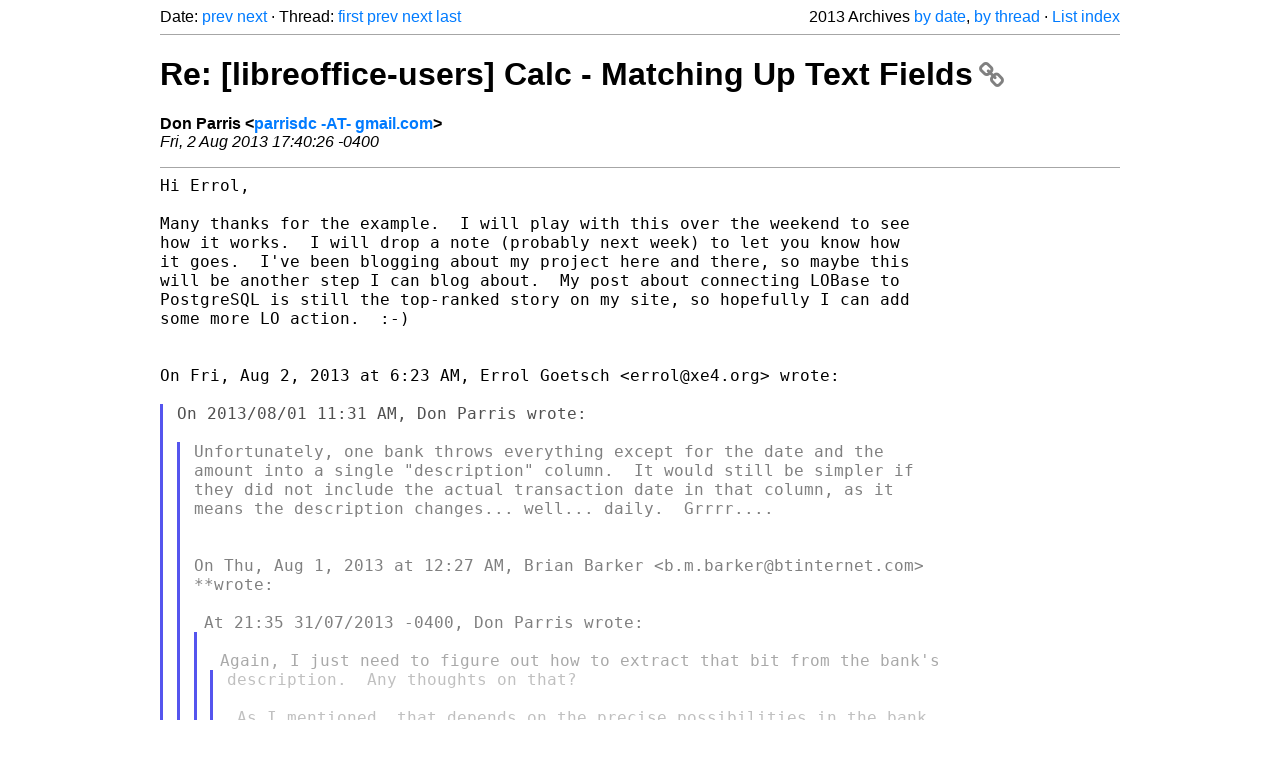

--- FILE ---
content_type: text/html
request_url: https://listarchives.libreoffice.org/global/users/2013/msg05681.html
body_size: 4316
content:
<!-- MHonArc v2.6.19+ -->
<!--X-Head-End-->
<!DOCTYPE html>
<html lang="en">
<head>
 <meta charset="UTF-8">
 <meta name="viewport" content="width=device-width, initial-scale=1.0">
 <title>Re: [libreoffice-users] Calc - Matching Up Text Fields &ndash; The Document Foundation Mailing List Archives</title>
 <link href="/mhonarc.css" rel="stylesheet">
 <link href="/css/font-awesome.min.css" rel="stylesheet">
 <link href="https://listarchives.tdf.io/i/By5NXDwJfLOjDGlsHfWM65uY" rel="bookmark"/>
</head>
<body>
 <div class="container">
<!--X-Body-Begin-->
<!--X-User-Header-->
<!--X-User-Header-End-->
<!--X-TopPNI-->
 <div class="topnav">
  Date: <a class="button" href="msg05680.html" title="Subject: Re: [libreoffice-users] Re: [libreoffice-marketing] Time for Linux Journal's Readers' Choice Awards nominations&#10;From: Tom Davies&#10;Date: Fri, 2 Aug 2013 19:44:34 +0100 (BST)">prev</a> <a class="button" href="msg05682.html" title="Subject: Re: [libreoffice-users] Calc - Matching Up Text Fields&#10;From: Brian Barker&#10;Date: Sat, 03 Aug 2013 01:12:12 +0100">next</a> &middot;
  Thread: <a class="button" href="msg05618.html" title="Subject: [libreoffice-users] Calc - Matching Up Text Fields&#10;From: Don Parris&#10;Date: Wed, 31 Jul 2013 18:32:58 -0400">first</a> <a class="button" href="msg05670.html" title="Subject: Re: [libreoffice-users] Calc - Matching Up Text Fields&#10;From: Errol Goetsch&#10;Date: Fri, 2 Aug 2013 12:23:45 +0200">prev</a> <a class="button" href="msg05682.html" title="Subject: Re: [libreoffice-users] Calc - Matching Up Text Fields&#10;From: Brian Barker&#10;Date: Sat, 03 Aug 2013 01:12:12 +0100">next</a> <a class="button" href="msg05757.html" title="Subject: Re: [libreoffice-users] Calc - Matching Up Text Fields&#10;From: Brian Barker&#10;Date: Mon, 05 Aug 2013 06:39:46 +0100">last</a>
  <div class="topnav-right">
   2013 Archives <a href="mail16.html#05681">by date</a>,
   <a href="thrd16.html#05681">by thread</a> &middot;
   <a href="./..">List index</a>
  </div>
 </div>
 <hr>

<!--X-TopPNI-End-->
<!--X-MsgBody-->
<!--X-Subject-Header-Begin-->
 <h1><a href="https://listarchives.tdf.io/i/By5NXDwJfLOjDGlsHfWM65uY" title="Permalink: Re: [libreoffice-users] Calc - Matching Up Text Fields" rel="bookmark" class="permalink">Re: [libreoffice-users] Calc - Matching Up Text Fields<i class="fa fa-link"></i></a></h1>
<!--X-Subject-Header-End-->
<!--X-Head-of-Message-->
<ul class="msgfields">
<li><!--From--> <b>Don Parris &lt;<a href="mailto:users@global.libreoffice.org?Subject=Re:%20%5Blibreoffice-users%5D%20Calc%20-%20Matching%20Up%20Text%20Fields&In-Reply-To=CAJ-7yo%3DbVzVJYbqZHo%3DBf6tuDt%2B8fG6zDEqD96EnDun2YoiknA%40mail.gmail.com">parrisdc -AT- gmail.com</a>&gt;</b></li>
<li><!--Date--> <i>Fri, 2 Aug 2013 17:40:26 -0400</i></li>
</ul>
<!--X-Head-of-Message-End-->
<!--X-Head-Body-Sep-Begin-->
<hr>
<!--X-Head-Body-Sep-End-->
<!--X-Body-of-Message-->
<pre style="margin: 0em;">Hi Errol,

Many thanks for the example.  I will play with this over the weekend to see
how it works.  I will drop a note (probably next week) to let you know how
it goes.  I've been blogging about my project here and there, so maybe this
will be another step I can blog about.  My post about connecting LOBase to
PostgreSQL is still the top-ranked story on my site, so hopefully I can add
some more LO action.  :-)


On Fri, Aug 2, 2013 at 6:23 AM, Errol Goetsch &lt;errol@xe4.org&gt; wrote:

</pre><blockquote class="mhquote"><pre style="margin: 0em;">On 2013/08/01 11:31 AM, Don Parris wrote:

</pre><blockquote class="mhquote"><pre style="margin: 0em;">Unfortunately, one bank throws everything except for the date and the
amount into a single &quot;description&quot; column.  It would still be simpler if
they did not include the actual transaction date in that column, as it
means the description changes... well... daily.  Grrrr....


On Thu, Aug 1, 2013 at 12:27 AM, Brian Barker &lt;b.m.barker@btinternet.com&gt;
**wrote:

 At 21:35 31/07/2013 -0400, Don Parris wrote:
</pre><blockquote class="mhquote"><pre style="margin: 0em;">

 Again, I just need to figure out how to extract that bit from the bank's
</pre><blockquote class="mhquote"><pre style="margin: 0em;">description.  Any thoughts on that?

 As I mentioned, that depends on the precise possibilities in the bank
</pre></blockquote><pre style="margin: 0em;">data.  If the relevant data is always in the same columns of the relevant
records, you can probably extract it using MID(); otherwise you may need
to
do a more complicated search through the text.


Brian Barker

 --
</pre></blockquote></blockquote><pre style="margin: 0em;">On 2013/08/01 11:31 AM, Don Parris wrote:

</pre><blockquote class="mhquote"><pre style="margin: 0em;">Unfortunately, one bank throws everything except for the date and the
amount into a single &quot;description&quot; column.  It would still be simpler if
they did not include the actual transaction date in that column, as it
means the description changes... well... daily.  Grrrr....


On Thu, Aug 1, 2013 at 12:27 AM, Brian Barker &lt;b.m.barker@btinternet.com&gt;
**wrote:

</pre></blockquote><pre style="margin: 0em;">yes, left() or mid() is quicker if the contents are fixed. In Don's worse
case scenario, where the bank's records have descriptions that are random,
unpredictable in length and sequence, and change daily, but at least have
predictable strings (eg store name) somewhere in them, try

=IF(ISERR(FIND(LOWER(VLOOKUP(**D$3,List1,2)),Data.$D4))=1,&quot;&quot;,**D$3)

The key elements in the formula are *find *(to tag the transaction) and
*vlookup *(to return the entity), with if(), iserr() and lower() acting in
support.
where
a) the formula is repeated for each string in a table alongside the
transaction, with each column &quot;trying it's luck&quot; and the last column
identifying the ID (by summing the row of possible ID's where non-responses
=0)

b) iserr()=1 is used to identify if the transaction contains the key
entity (if the field lacks the text, the cell blanks out, if it has the
text, it returns the ID of the entity)
c) if() is used to tag the transaction with the entity's code
d) lower() is used because find() is case sensitive, and ties to the
instruction to lower-casify the descriptions in sheet 2 (data) (equally use
upper(), though it makes for wider description fields)
e) find() is used to see if the description contains the text or not (the
actual position of the text is irrelevant)
f) vlookup() refers to List1, which is the table of entities and their code
g) d$3 is the entity ID at the head of the column, where multiple columns
apply their own string to the description

_Working example__
_<a  rel="nofollow" href="https://docs.google.com/file/**d/**0B6LXy9sguZVkcXRBbGUxQVVvT1k/**">https://docs.google.com/file/**d/**0B6LXy9sguZVkcXRBbGUxQVVvT1k/**</a>
edit?usp=sharing&lt;<a  rel="nofollow" href="https://docs.google.com/file/d/0B6LXy9sguZVkcXRBbGUxQVVvT1k/edit?usp=sharing">https://docs.google.com/file/d/0B6LXy9sguZVkcXRBbGUxQVVvT1k/edit?usp=sharing</a>&gt;gives
 a working example for 1000 transactions and 31 strings
1. Enter the text string in sheet 1 (summary) - the example allocates the
entity ID and allows for 31 entities, where the first 7 are colour coded
2. Drop the bank data in sheet 2 (data)*. Remember to **|format|change
case =&gt; lower case the descriptions* - the example allows for 1000
transactions
3. See the processing in sheet 3 (analysis) - the 1000 transactions are
auto-tagged for 31 texts, the 1st 7 are also colourised

4. Back to sheet 1 (summary), where the entitles are totalled for debits
and credits in the month you choose and their frequency counted.

The summary page sub-totals the transactions using dsum
=IF($H4=0,&quot;&quot;,DSUM(Result,F$3,$**C3:$C4))
There are some embellishments, such as |validation (to show or hide
non-key entities and to limit the summary to a month or not)

The sheets are protected against changes but there is no password. To
edit, just undo the protection.
I hope this helps



--
To unsubscribe e-mail to: 
users+unsubscribe@global.**libreoffice.org&lt;users%2Bunsubscribe@global.libreoffice.org&gt;
Problems? <a  rel="nofollow" href="http://www.libreoffice.org/**get-help/mailing-lists/how-to-**">http://www.libreoffice.org/**get-help/mailing-lists/how-to-**</a>
unsubscribe/&lt;<a  rel="nofollow" href="http://www.libreoffice.org/get-help/mailing-lists/how-to-unsubscribe/">http://www.libreoffice.org/get-help/mailing-lists/how-to-unsubscribe/</a>&gt;
Posting guidelines + more: <a  rel="nofollow" href="http://wiki.**documentfoundation.org/**">http://wiki.**documentfoundation.org/**</a>
Netiquette &lt;<a  rel="nofollow" href="http://wiki.documentfoundation.org/Netiquette">http://wiki.documentfoundation.org/Netiquette</a>&gt;
List archive: 
<a  rel="nofollow" href="http://listarchives.**libreoffice.org/global/users/">http://listarchives.**libreoffice.org/global/users/</a>&lt;<a  rel="nofollow" href="http://listarchives.libreoffice.org/global/users/">http://listarchives.libreoffice.org/global/users/</a>&gt;
All messages sent to this list will be publicly archived and cannot be
deleted


</pre></blockquote><pre style="margin: 0em;">


-- 
D.C. Parris, FMP, Linux+, ESL Certificate
Minister, Security/FM Coordinator, Free Software Advocate
<a  rel="nofollow" href="http://dcparris.net/">http://dcparris.net/</a>
&lt;<a  rel="nofollow" href="https://www.xing.com/profile/Don_Parris">https://www.xing.com/profile/Don_Parris</a>&gt;&lt;<a  rel="nofollow" href="http://www.linkedin.com/in/dcparris">http://www.linkedin.com/in/dcparris</a>&gt;
GPG Key ID: F5E179BE

-- 
To unsubscribe e-mail to: users+unsubscribe@global.libreoffice.org
Problems? <a  rel="nofollow" href="http://www.libreoffice.org/get-help/mailing-lists/how-to-unsubscribe/">http://www.libreoffice.org/get-help/mailing-lists/how-to-unsubscribe/</a>
Posting guidelines + more: <a  rel="nofollow" href="http://wiki.documentfoundation.org/Netiquette">http://wiki.documentfoundation.org/Netiquette</a>
List archive: <a  rel="nofollow" href="http://listarchives.libreoffice.org/global/users/">http://listarchives.libreoffice.org/global/users/</a>
All messages sent to this list will be publicly archived and cannot be deleted
</pre>
<!--X-Body-of-Message-End-->
<!--X-MsgBody-End-->
<!--X-Follow-Ups-->
<hr>
<h3 class="tslice">Context</h3>
<ul class="tslice">
  <li><a id="05618" href="msg05618.html" title="Subject: [libreoffice-users] Calc - Matching Up Text Fields&#10;From: Don Parris&#10;Date: Wed, 31 Jul 2013 18:32:58 -0400">[libreoffice-users] Calc - Matching Up Text Fields</a> &middot; <em>Don Parris</em>
<ul>
  <li><span class="tli-info">(message not available)</span>
<ul>
  <li><a id="05620" href="msg05620.html" title="Subject: Re: [libreoffice-users] Calc - Matching Up Text Fields&#10;From: Brian Barker&#10;Date: Thu, 01 Aug 2013 00:46:46 +0100">Re: [libreoffice-users] Calc - Matching Up Text Fields</a> &middot; <em>Brian Barker</em>
<ul>
  <li><a id="05622" href="msg05622.html" title="Subject: Re: [libreoffice-users] Calc - Matching Up Text Fields&#10;From: Don Parris&#10;Date: Wed, 31 Jul 2013 21:35:42 -0400">Re: [libreoffice-users] Calc - Matching Up Text Fields</a> &middot; <em>Don Parris</em>
<ul>
  <li><span class="tli-info">(message not available)</span>
<ul>
  <li><a id="05624" href="msg05624.html" title="Subject: Re: [libreoffice-users] Calc - Matching Up Text Fields&#10;From: Brian Barker&#10;Date: Thu, 01 Aug 2013 05:27:55 +0100">Re: [libreoffice-users] Calc - Matching Up Text Fields</a> &middot; <em>Brian Barker</em>
<ul>
  <li><a id="05627" href="msg05627.html" title="Subject: Re: [libreoffice-users] Calc - Matching Up Text Fields&#10;From: Don Parris&#10;Date: Thu, 1 Aug 2013 05:31:32 -0400">Re: [libreoffice-users] Calc - Matching Up Text Fields</a> &middot; <em>Don Parris</em>
<ul>
  <li><a id="05670" href="msg05670.html" title="Subject: Re: [libreoffice-users] Calc - Matching Up Text Fields&#10;From: Errol Goetsch&#10;Date: Fri, 2 Aug 2013 12:23:45 +0200">Re: [libreoffice-users] Calc - Matching Up Text Fields</a> &middot; <em>Errol Goetsch</em>
</li>
  <li><span class="tli-info">(message not available)</span>
<li><strong>Re: [libreoffice-users] Calc - Matching Up Text Fields</strong> &middot; <em>Don Parris</em>
</li>
</li>
  <li><span class="tli-info">(message not available)</span>
  <li><a id="05682" href="msg05682.html" title="Subject: Re: [libreoffice-users] Calc - Matching Up Text Fields&#10;From: Brian Barker&#10;Date: Sat, 03 Aug 2013 01:12:12 +0100">Re: [libreoffice-users] Calc - Matching Up Text Fields</a> &middot; <em>Brian Barker</em>
  <li><a id="05685" href="msg05685.html" title="Subject: Re: [libreoffice-users] Calc - Matching Up Text Fields&#10;From: Errol Goetsch&#10;Date: Sat, 3 Aug 2013 09:07:02 +0200">Re: [libreoffice-users] Calc - Matching Up Text Fields</a> &middot; <em>Errol Goetsch</em>
</li>
  <li><span class="tli-info">(message not available)</span>
  <li><a id="05686" href="msg05686.html" title="Subject: Re: [libreoffice-users] Calc - Matching Up Text Fields&#10;From: Tom Davies&#10;Date: Sat, 3 Aug 2013 08:51:53 +0100 (BST)">Re: [libreoffice-users] Calc - Matching Up Text Fields</a> &middot; <em>Tom Davies</em>
</li>
</li>
  <li><span class="tli-info">(message not available)</span>
  <li><a id="05757" href="msg05757.html" title="Subject: Re: [libreoffice-users] Calc - Matching Up Text Fields&#10;From: Brian Barker&#10;Date: Mon, 05 Aug 2013 06:39:46 +0100">Re: [libreoffice-users] Calc - Matching Up Text Fields</a> &middot; <em>Brian Barker</em>
</li>
</li>
</li>
</li>
</ul>
</li>
</ul>
</ul>
</li>
</li>
</ul>
</li>
</ul>
</ul>
</li>
</li>
</ul>
</li>
</ul>

<!--X-Follow-Ups-End-->
<!--X-References-->
<!--X-References-End-->
<!--X-BotPNI-->
<!-- -->

<!--X-BotPNI-End-->
<!--X-User-Footer-->
<!--X-User-Footer-End-->
   <hr>
 <div class="imprint">
  <a href="https://www.documentfoundation.org/privacy">Privacy Policy</a> |
  <a href="https://www.documentfoundation.org/imprint">Impressum (Legal Info)</a> |
  <em>Copyright information</em>: Unless otherwise specified, all text and images
  on this website are licensed under the
  <a rel="license" href="https://creativecommons.org/licenses/by-sa/3.0/">Creative Commons Attribution-Share Alike 3.0 License</a>.
  This does not include the source code of LibreOffice, which is
  licensed under the Mozilla Public License (<a href="https://www.libreoffice.org/download/license/">MPLv2</a>).
  &quot;LibreOffice&quot; and &quot;The Document Foundation&quot; are
  registered trademarks of their corresponding registered owners or are
  in actual use as trademarks in one or more countries. Their respective
  logos and icons are also subject to international copyright laws. Use
  thereof is explained in our <a href="https://wiki.documentfoundation.org/TradeMark_Policy">trademark policy</a>.
 </div>

 </div>
</body>
</html>
